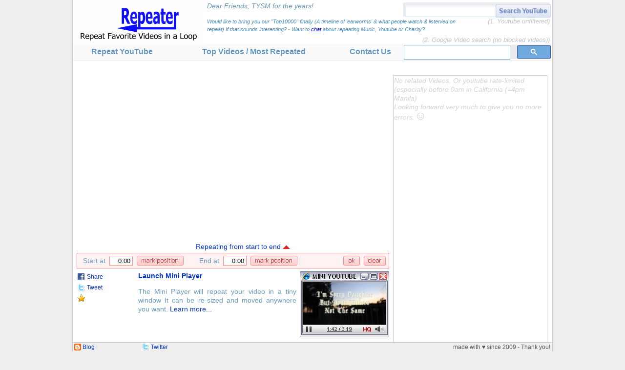

--- FILE ---
content_type: text/html; charset=utf-8
request_url: http://us.youtuberepeater.com/watch?v=QgFHL2R8m6s&name=Hollywood+Undead+Lion+Official+Lyric+Video
body_size: 8970
content:

<!DOCTYPE HTML PUBLIC "-//W3C//DTD HTML 4.01 Transitional//EN" "http://www.w3.org/TR/html4/loose.dtd">
<meta name="viewport" content="width=device-width, initial-scale=1.3, maximum-scale=3.0, minimum-scale=0.85">
<html>

<head><meta http-equiv="Content-Type" content="text/html; charset=UTF-8"><title>
	YouTube Repeater - Video Playback
</title><meta name="description" content="Type 'repeater' between 'youtube' and '.com' and your video will automatically repeat/replay in a loop.  Use a mini player without menus or toolbars.  Check top repeated videos.">
  <link rel="icon" href="/favicon.gif" type="image/gif">
  <link rel="icon" href="/favicon.ico" type="image/x-icon">
  <link rel="shortcut icon" href="/favicon.ico" type="image/x-icon">
  <link rel="stylesheet" type="text/css" href="/main_styles.css">
  <script language="JavaScript" type="text/javascript" src="/main_js.js"></script>
  <!-- script language="JavaScript" type="text/javascript" src="//go.onclasrv.com/apu.php?zoneid=8790&element=txtSearch"></script -->
  

<script language="JavaScript" type="text/javascript" src="/player_js.js?time=093102"></script>

<script language="JavaScript" type="text/javascript">

// divs, txts for dynamic html
var content1 = null; // related videos will show here
var txtStartEnd = null; // status 'repeating from 0:00 to 2:00'
var txtStart = null; // start time textbox
var txtEnd = null; // end time textbox
var timeBox = null; // purple div surrounding all time buttons & txts
var imgUpDn = null; // up/down arrow to open/close timeBox
var videoBottomLink = null; // div with direct link
var facebookLink = null; // facebook link
var twitterLink = null; // twitter link

// these vars are not url-encoded
var sShareTitle   = '';
var sShareBaseURL = '/watch?v=QgFHL2R8m6s';

// mini player & about open in separate windows
//var mini_window  = null;
var about_window = null;
var youtube_window = null;
var fb_window = null;
var tw_window = null;
var window_check = null;

function openMiniPlayer()
{
    pause();

    var currentSec = parseInt(getCurrentTime()).toString();
    if (currentSec < 12 && startSec == 0) currentSec = 0;
    var currVol = getVolume();

    // rewind back to starting position and stop
    seekTo(startSec);
    stop();
  
    var sParams = "";
    if (screen.width > 600 && screen.height > 400)
    {
        if (navigator.userAgent.indexOf('MSIE') > 0)
        {
            // IE
            sParams = "left="+(screen.width-350)+",top="+(screen.height-387)+",";
        }
        else
        {
            // Firefox
            sParams = "left="+(screen.width-330)+",top="+(screen.height-387)+",";
        }
    }
          // 2018 added   ( directories=0,titlebar=0,location=0,status=0,menubar=0  are outdated )
    mini_window = window.open("/PlayMiniVideo?t="+currentSec+"&s="+startSec+"&e="+endSec+"&vol="+currVol+"&v="+videoID, "MiniRepeater", sParams+"width=320,height=287,toolbar=0,scrollbars=0,status=0,resizable=1,directories=0,titlebar=0,location=0,status=0,menubar=0");
    if (mini_window.opener == null) mini_window.opener = self;
    mini_window.focus();
    startWindowCheck();
    return false;
}

function openAboutMini() 
{
    about_window = window.open("/MiniPlayer", "AboutMiniPlayer", "width=1000,height=700,toolbar=0,scrollbars=1,status=0,resizable=1");
    about_window.focus();
    startWindowCheck();
    return false;
}
function openYoutube(url)
{
    pause();
    youtube_window = window.open(url, "YoutubeWindow", "menubar=1,toolbar=1,location=1,scrollbars=1,status=1,directories=1,resizable=1");
    youtube_window.focus();
    startWindowCheck();
    return false;
}
function openFacebook()
{
    fb_window = window.open(facebookLink.href, "FacebookWindow", "menubar=1,toolbar=1,location=1,scrollbars=1,status=1,directories=1,resizable=1");
    fb_window.focus();
    return false;
}
function openTwitter()
{
    tw_window = window.open(twitterLink.href, "TwitterWindow", "menubar=1,toolbar=1,location=1,scrollbars=1,status=1,directories=1,resizable=1");
    tw_window.focus();
    return false;
}


function startWindowCheck()
{
    if (window_check == null) window_check = setInterval ("checkWindowClose()", 500);
}
function checkWindowClose()
{
    if (mini_window == null && about_window == null && youtube_window == null) 
    {
        clearInterval (window_check);
        window_check = null;
    }
    else
    {
        if (mini_window != null)
        {
            if (mini_window.closed == true) 
            {
                self.focus();
                mini_window = null;
            }
            else if (mini_window.ytplayer)
            {
                if (getPlayerState() == 1)
                {
                    // if miniplayer is playing - pause it
                    if (mini_window.ytplayer.getPlayerState() == 1) mini_window.pause();
                    // if this player is playing - copy volume from this player to mini player
                    if (getVolume() != mini_window.getVolume()) 
                    {
                        if (mini_window.volume) mini_window.volume.setValue(getVolume());
                        mini_window.setVolume(getVolume());
                    }
                }
                else
                {
                    // if player is not playing - copy volume from mini player
                    if (getVolume() != mini_window.getVolume()) setVolume (mini_window.getVolume());
                }                   
            }
        }
        if (about_window != null && about_window.closed == true) 
        {
            self.focus();
            about_window = null;
        }
        if (youtube_window != null && youtube_window.closed == true)
        {
            self.focus();
            if (getPlayerState() != 1) seekTo(startSec);
            youtube_window = null;
        }
    }
}

function doBookmark()
{
    if (window.sidebarX)
    {
        // Firefox
        window.sidebar.addPanel (sShareTitle, sShareBaseURL, '');
    }
    else if (window.externalX)
    {
        // Internet Explorer
        window.external.AddFavorite (sShareBaseURL, sShareTitle);
    }
    else
    {
        alert ("Cannot add bookmark.  Please, press Ctrl+D to add a bookmark.");
    }
    return false;
}

// toggle time box appearance
function toggleTimeBox()
{
    clearHideTimeBox();

    var h = parseInt(timeBox.style.height);
    if (h == 0)
    {
        timeBox.style.height = '30px';
        timeBox.style.borderWidth = '1px';
        content1.style.height = '553px;';
        imgUpDn.src = '/images/red_arrow_up_15x9.gif';
    }
    else
    {
        timeBox.style.height = '0px';
        timeBox.style.borderWidth = '0px';
        content1.style.height = '521px';
        imgUpDn.src = '/images/red_arrow_down_15x9.gif';
    }
  
    return false; // so that '#' doesn't appear
}
// start/end times
function btnStart()
{
    clearHideTimeBox();
    txtStart.value = getCurrentTimeStr();
}
function btnEnd()
{
    clearHideTimeBox();
    txtEnd.value = getCurrentTimeStr();
}
function btnOK()
{
    clearHideTimeBox();
    var s1 = SecondsFromTime(txtStart.value);
    var s2 = SecondsFromTime(txtEnd.value);
    if (s1 < 0) s1 = 0;
    if (s2 <= 0 || s2 > getDuration()) s2 = getDuration();
    if (s2 < s1 + 5)
    {
        alert ('please specify start and end times with duration of at least 5 seconds');
        return;
    }
  
    startSec = s1;
    endSec   = s2;

    // if we are outside of our new time - seek to it
    if (getCurrentTime() < startSec || getCurrentTime() > endSec) seekTo(startSec);
  
    // reset end to 0 if it's at the end
    if (endSec >= getDuration()) endSec = 0;
  
    // set where we are repeating from and to
    SetRepeatStartEndStatus ();
  
    // close the box
    toggleTimeBox();
  
    // if we are not playing - start
    if (getPlayerState() != 1) play();
}
function btnClear()
{
    startSec = 0;
    endSec   = 0;
    SetRepeatStartEndStatus ();
    toggleTimeBox();
    if (getPlayerState() != 1) play();
}
// return # of total seconds from "MM:ss"
function SecondsFromTime(s)
{
    var mm = 0;
    var ss = 0;
    var c = s.indexOf(':');
    if(c >= 0) { ss = parseInt(s.substring(c+1), 10); mm = parseInt(s.substring(0, c), 10); }
    else { ss = parseInt(s, 10); }
    if(isNaN(mm)) mm = 0; if(isNaN(ss)) ss = 0;
    return ss + mm*60;
}
// return either 'from start to end' or 'from 0:02 to 0:34'
function FormatFromToDisplay ()
{
    var s = 'from ';
    if (startSec <= 0) s += 'start';
    else s += formatTimeStr(startSec);
    s += ' to ';
    if (endSec <= 0 || endSec >= getDuration()) s += 'end';
    else s += formatTimeStr(endSec);
    if (startSec >= 0 && endSec > startSec && endSec <= getDuration())
    {
        var repeat_sec = endSec - startSec;
        s += ' - ' + formatTimeStr(repeat_sec) + ' / ' + formatTimeStr(getDuration());
    }
    return s;
}
function SetRepeatStartEndStatus()
{
    // start is always available
    txtStart.value = formatTimeStr(startSec);
  
    // if player is not initialized, retry in 200ms
    if (getDuration() < 1)
    {
        txtStartEnd.innerHTML = 'Loading Video...';
        txtEnd.value = '--';
        setTimeout('SetRepeatStartEndStatus()', 200);
    }
    else
    {
        // set status
        txtStartEnd.innerHTML = 'Repeating ' + FormatFromToDisplay ();
        // end time
        if (endSec > 0 && endSec < getDuration())
            txtEnd.value = formatTimeStr(endSec);
        else txtEnd.value = 'end';
    
        // modify direct link
        var share_url = '';   // complete url
        var share_title = ''; // title
        var share_body = '';  // body (was used for Digg, but not for facebook or twitter)
        if (startSec > 0 || endSec > 0)
        {
            var se = '&s=' + startSec; // se will have both start & end
            if (endSec > 0 && endSec < getDuration()) se += '&e=' + endSec;
            var sURL = 'http://www.YoutubeRepeater.com/watch?v=' + videoID + se; // displayed link should not have extra naming params
            videoBottomLink.innerHTML = '<a href="' + sURL + '">Direct link to this video repeating ' + FormatFromToDisplay() + '</a>: ' + sURL;
            share_url   = sShareBaseURL + se;
            share_title = sShareTitle + ' ' + FormatFromToDisplay();
            share_body  = 'Repeat ' + share_title + ' in a loop';
        }
        else
        {
            videoBottomLink.innerHTML = '';
            share_url   = sShareBaseURL;
            share_title = 'Repeat ' + sShareTitle + ' in a loop';
            share_body = share_title;
        }
        // encode
        share_url   = encodeURIComponent(share_url);
        share_title = encodeURIComponent(share_title);
        share_body  = encodeURIComponent(share_body + " on YoutubeRepeater.  Type 'repeater' between 'youtube' and '.com' and your video will automatically repeat/replay in a loop.");
        // facebook link (straightforward url + title)
        facebookLink.href = 'http://www.facebook.com/share.php?u=' + share_url + '&t=' + share_title;
        facebookLink.rel='nofollow';
        // twitter link is short
        var tu = 'http://www.YoutubeRepeater.com/watch?v='+videoID;
        if (startSec > 0) tu += '&s=' + startSec;
        if (endSec > 0 && endSec < getDuration()) tu += '&e=' + endSec;
        twitterLink.href = 'http://twitter.com/home?status=' + share_title + encodeURIComponent(' '+tu);
        twitterLink.rel='nofollow';
    }
}
function checkTimeEnter(e)
{
    if (e.keyCode == 13) btnOK();
}

function loadRelated() 
{
    Request1();
}
function createHttpPostReq()    
{
    var req = null;
    if (window.XMLHttpRequest) req = new XMLHttpRequest();
    else if (window.ActiveXObject) req = new ActiveXObject("Microsoft.XMLHTTP");
    if (req)
    {
        req.open('POST', '/LoadRelatedVideos', true);
        req.setRequestHeader('Content-Type', 'application/x-www-form-urlencoded');
    }
    return req;
}
function Request1()
{
    var req1 = createHttpPostReq();
    if (req1)
    {
        req1.onreadystatechange = function() 
        {
            if (req1.readyState == 4) 
            {
                content1.innerHTML = req1.responseText;
            }
        }
        req1.send('video='+videoID);
    }
    else
    {
        content1.innerHTML = 
            "This feature supports browsers with JavaScript and XMLHttpRequest support." +
            "Please try Internet Explorer, Firefox, Opera or Google Chrome";
    }
}

var delay_hide_timebox = null;
function OnLoad()
{
    // related vids
    content1 = document.getElementById ('_ctl0_Content_videoRelated1');
    if (content1) setTimeout('loadRelated()', 100);

    // time box    
    timeBox = document.getElementById('_ctl0_Content_timeBox');
    imgUpDn = document.getElementById('imgUpDn');
    // time texts
    txtStartEnd = document.getElementById('txtStartEnd');
    txtStart = document.getElementById('txtStart');
    txtEnd = document.getElementById('txtEnd');
    
    // bottom link
    videoBottomLink = document.getElementById ('videoBottomLink');
    facebookLink = document.getElementById ('facebookLink');
    twitterLink  = document.getElementById ('twitterLink');
}
function delayHideTimeBox()
{
    toggleTimeBox ();
}
function clearHideTimeBox()
{
    clearTimeout(delay_hide_timebox);
}
      
</script>
</head>
<body>


<div id="container">
<div id="Div1" class="menu_search" style="position:absolute;color:#bbb; z-index:994;left:676px; top:5px;text-align:right;opacity:0.88">
    <input type="text" id="txtSearch" onkeypress="checkEnter(event)" class="menu_search_txt" value=""  v="">
      <a href="SearchYouTubeVideos"><img id="btnSearch" alt="Search YouTube" onclick="return doSearch()"  style="opacity:0.60;" 
         class="menu_search_btn" src="/images/search_youtube_104x25.gif" /></a> 
       &nbsp; &nbsp; &nbsp; &nbsp; &nbsp; &nbsp; &nbsp;&nbsp;<font size=2><i><br>(1. Youtube unfiltered)<font style="line-height: 13px;"><br><br></font>(2. Google Video search (no blocked videos))   </i></font></span></div>

 <div id="header_row">              
    <div id="logo">
      <a href="//www.YoutubeRepeater.com"><img alt="YoutubeRpeater Logo" 
         width="270" height="90" src="/images/logo_270x90.gif"></a>
    </div>
    <div id="banner">
      <div id="banner_550x80x1">
      
      <div id="banner_550x80x2">
    

<div style="color:#aaa; line-height:16px; font-size:14px; text-align:left; padding-left:20px">
<i><font color=#69b><i></i> Dear Friends, TYSM for the years! <font color="#79b"> </font></b><br /> <font size="1"> 
  <font style="font-size:11px;" color="#48b"><br />  Would like to bring you our "Top10000" finally (A timeline of 'earworms' & what people watch & listen/ed on repeat)  
If that sounds interesting? - Want to <a rel=“nofollow” href="https://discord.gg/UcfNmdg">chat</a> about repeating Music, Youtube or Charity?   </font>  
    <br>   &nbsp; &nbsp; &nbsp; &nbsp;   </i>   </a> </font>

<!-- Sorry many Youtube Apps faced limitations in 2019<br /> 
 <a style="color:Teal" href="https://forms.gle/f8nYfMAnqSC7EW1X9">Vote here</a> for new features.<br>  
  <div style="color:#789; font-size:16px;width:670px; text-align:left">
  We made YoutubeRepeater failproof again for all years to come.<a href="https://www.youtuberepeater.com/TopRepeaters">Top videos</a>
 
</div>
 <div style="color:#876; font-size:19px;width:590px; text-align:left">&nbsp; &nbsp;&nbsp; &nbsp; &nbsp; &nbsp; Thank you so much for your loyalty! 
 	&nbsp;&#127881; &#127881;  </div>  &nbsp; &nbsp; &nbsp; &nbsp; &nbsp; &nbsp;  &nbsp;&nbsp; &nbsp;  Proud so many of you stayed. &nbsp; &nbsp;  &nbsp;  &nbsp; 	   
   -->                     
                   
                            <!--     <div style="color:#aaa; font-size:20px;width:590px; text-align:left"> Repeating works perfect <font color="#999">Thank you for your loyalty!&nbsp; &nbsp;  </font>
 <div style="color:#ccc; width:590px; text-align:left"> &nbsp; &nbsp; &nbsp; &nbsp; Top-Lists, Loops, Search will be back later. 
<br >  + We prepare new features finally! :)  &nbsp;- &nbsp; <a href="https://forms.gle/f8nYfMAnqSC7EW1X9"> let us notify you</a><br>    </div></div>  -->

</b></div>
        
        
        
      </div>
      </div>
    </div>
  </div>
      
  <div id="_ctl0_menu_row" class="menu_row">
  <center>
  <table id="_ctl0_MenuTable" cellspacing="0" cellpadding="0" border="0" style="border-width:0px;width:100%;border-collapse:collapse;">
	<tr>
		<td class="menu_item"><a href="/">Repeat YouTube</a></td><td class="menu_item"><a href="/TopRepeaters">Top Videos / Most Repeated</a></td><td class="menu_item"><a href="/YouTubeRepeat-MiniPlayer">   </a></td><td class="menu_item"><a href="/ContactUs">Contact Us</a></td><td class="menu_item" align="right" style="width:304px;">
      <div id="searchDiv" class="menu_search" style="top:0px;">
                           <script>
			(function() {
				var gcse = document.createElement('script');
			    gcse.type = 'text/javascript';
			    gcse.async = true;
			    gcse.src = 'https://cse.google.com/cse.js?cx=000233056048401308543:j6krij_cxjg';

			    var s = document.getElementsByTagName('script')[0];
			    s.parentNode.insertBefore(gcse, s);
			})();
                                 
				/*
			 * Google Search - Custom code
			*/

			// "youtube.com" => "youtuberepeater.com"
			setInterval(function() {
				var results = document.querySelectorAll('.gsc-results-wrapper-overlay *');
                var spellings = document.querySelectorAll('.gs-spelling *');
                
				for (var i = 0, l = results.length; i < l; i++) {
					var result = results[i];

					// Replace in "href"
					if (/youtube.com/.test(result.href)) {
						result.href = result.href.replace(/youtube\.com/g, 'youtuberepeater.com');
					}

					// Replace in "data-*"
					for (var d in result.dataset) {
						if (/youtube.com/.test(result.dataset[d])) {
							result.dataset[d] = result.dataset[d].replace(/youtube\.com/g, 'youtuberepeater.com');

							if (d == 'cturl' && /(gs\-image)/.test(result.className)) {
								result.dataset[d] = result.href;
							}
						}
					}

					// Replace in "innerText" (if have no children)
					if (result.children.length == 0 && /youtube.com/.test(result.innerText)) {
						result.innerText = result.innerText.replace(/youtube\.com/g, 'youtuberepeater.com');
					}

					// Open links in same tab via removing "target" attribute
					/*if (result.target == '_blank') {
						result.removeAttribute('target');
					}*/

					// Open links in same tab via "onclick"
					if (/gs\-title/.test(result.className) && result.href) {
						result.addEventListener('click', function(event) {
							event.preventDefault();
							event.stopPropagation();

							window.open(this.href, '_self');

							return false;
						});
					}
				}
				for (var i = 0, l = spellings.length; i < l; i++) {
				  var spelling = spellings[i];
				spelling.innerText = spelling.innerText.replace(/..vevo..*SME.../g, ' ');}   
			}, 500);




			// Custom styles (IE 7+)
			(function(){
				var style_element = document.createElement('style'),
					styles = '.gsc-url-top{display:none}.gsc-webResult .gsc-result{padding:5px 0}.gsc-control-cse .gs-spelling,.gsc-control-cse .gs-result .gs-title,.gsc-control-cse .gs-result .gs-title *{font-size:14px}';

				style_element.type = 'text/css';

				if (style_element.styleSheet) {
					style_element.styleSheet.cssText = styles;
				} else {
					style_element.appendChild(document.createTextNode(styles));
				}

				document.documentElement.appendChild(style_element);
			})();

		</script>
		<gcse:searchbox></gcse:searchbox>
		
     <!-- <input type="text" id="txtSearch" onkeypress="checkEnter(event)" class="menu_search_txt" value=""  x="               (temporarily off)" v="">
      <a href="SearchYouTubeVideos"><img id="btnSearch" alt="Search YouTube" onclick="return doSearch()" 
         class="menu_search_btn" src="/images/search_youtube_104x25.gif" /></a>  -->     
      </div>
    </td>
	</tr>
</table>
  </center>
  </div>
  
  

  <div id="content_row">
  
    
  
  
  <div id="_ctl0_Content_videoPlayer1" class="videoPlayer">
    
    <!-- Youtube API player 2016 -->
    <div id="player">          </div>
    
    <script language="JavaScript" type="text/javascript">

        // video params
        videoID = "QgFHL2R8m6s";
        startSec = 0;
        endSec = 0;
        repeat_mini = 0;
        repeat_url = '/VideoRepeated';

        // load player API javascript
        var tag = document.createElement('script');
        tag.src = "//www.youtube.com/iframe_api";
        var firstScriptTag = document.getElementsByTagName('script')[0];
        firstScriptTag.parentNode.insertBefore(tag, firstScriptTag);

        // init function
        function onYouTubeIframeAPIReady() 
        {
            // alert("onYouTubeIframeAPIReady");

            // ytplayer from player_js
            var p = new YT.Player('player',
            {
              width: '640',
              height: '360',
              videoId: videoID,
              playerVars: { 'autoplay': 1, 'loop': 1, 'controls': 2, 'showinfo': 0, 'start': startSec, 'iv_load_policy': 3 },
              events: {
                  onReady: onPlayerReady,
                  onStateChange: onPlayerStateChange,
                  onError: onPlayerError
              }
            });

            // set repeat status
            SetRepeatStartEndStatus();

            // hide time box in 10 sec
            delay_hide_timebox = setTimeout('delayHideTimeBox()', 10000);
        }

    </script>

  </div>
  <div id="_ctl0_Content_videoInfo1" class="videoInfo">
    <div id="_ctl0_Content_videoStars1" class="videoStars"></div>
    <div id="_ctl0_Content_videoRatings1" class="videoRatings"></div>
    <div id="_ctl0_Content_videoStartEnd1" class="videoStartEnd">
      <a href="#" onclick="return toggleTimeBox()"><span id="txtStartEnd">Repeating from start to end</span></a>
      <a href="#" onclick="return toggleTimeBox()"><img id="imgUpDn" src="/images/red_arrow_up_15x9.gif"></a>
    </div>
    <div id="_ctl0_Content_videoViews1" class="videoViews"></div>
  </div>
  
  <div id="_ctl0_Content_timeBox" class="videoTimeBox" onmouseover="clearHideTimeBox()">
    <div class="videoTimeStart">
      <table border="0" cellpadding="0" cellspacing="0">
      <tr>
        <td valign="middle">Start at <input type="text" id="txtStart" onfocus="clearHideTimeBox()" onkeypress="checkTimeEnter(event)" class="videoTimeTxt" value="0:00"></td> 
        <td valign="middle"><img onclick="btnStart()" alt="set current time" class="videoTimeBtn" src="/images/btn_time_markpos_96x20.gif"></td> 
      </tr>
      </table>
    </div>
    <div class="videoTimeEnd">
      <table border="0" cellpadding="0" cellspacing="0">
      <tr>
        <td valign="middle">End at <input type="text" id="txtEnd" onfocus="clearHideTimeBox()" onkeypress="checkTimeEnter(event)" class="videoTimeTxt" value="0:00"></td> 
        <td valign="middle"><img onclick="btnEnd()" alt="set current time" class="videoTimeBtn" src="/images/btn_time_markpos_96x20.gif"></td> 
      </tr>
      </table>
    </div>
    <div class="videoTimeClose">
      <img onclick="btnOK()" alt="ok" class="videoTimeBtn" src="/images/btn_time_ok_34x20.gif">
      <img onclick="btnClear()" alt="clear" class="videoTimeBtn" src="/images/btn_time_clear_45x20.gif">
    </div>
  </div>
  
  <div id="_ctl0_Content_videoBottom1" class="videoBottom">
    <div class="videoMiniImage">
      <a href="LaunchMiniPlayer" onclick="return openMiniPlayer()"><img width="183" height="133" alt="Launch Mini Player" src="/images/launch_mini_player2.gif" /></a>
      <div class="videoMiniFill1">
        <div class="videoMiniFill2">
          <a href="LaunchMiniPlayer" onclick="return openMiniPlayer()"><img width="171" alt="Launch Mini Player" src="//i2.ytimg.com/vi/QgFHL2R8m6s/default.jpg"></a>
        </div>
      </div>
    </div>
    <div class="videoSocial">
      
      <div style="position:relative;">
      <ul class="linkBar">
        <li><a class="icon facebook" id="facebookLink" href="Facebook" target="_blank" onclick="return openFacebook()">Share</a></li>
      </ul>
      <ul class="linkBar">
        <li><a class="icon twitter" id="twitterLink" href="Twitter" target="_blank" onclick="return openTwitter()">Tweet</a></li>
      </ul>
      <ul class="linkBar">        
        <li><a class="icon favorite" href="Bookmark" target="_blank" onclick="return doBookmark()"></a></li>
      </ul>
      </div>
      
    </div>
    <div class="videoBold">
      <a href="LaunchMiniPlayer" onclick="return openMiniPlayer()">Launch Mini Player</a>
    </div>
    <p align="justify" style="font-weight:normal;">
      The Mini Player will repeat your video in a tiny window
      It can be re-sized and moved anywhere you want.
      <!-- The Mini Player will repeat your video in a window
      without menu or toolbars.  It has smaller playback 
      controls and can be sized and moved anywhere you want.  -->
      <a onclick="return openAboutMini()" target="_blank" href="/MiniPlayer">Learn more...</a>
    </p>
  </div>
  <div class="videoBottomLink" id="videoBottomLink">
    <!-- dynamic when start or end changes -->
  </div>
  
  
  <div id="_ctl0_Content_videoRelated1" class="videoRelated">
    <div style="padding:4px;opacity:0.5">Related videos from youtube appear in a moment...</div>
    
<script language="JavaScript" type="text/javascript">
OnLoad();
</script>
    
  </div>  
    <gcse:searchresults></gcse:searchresults>    
<!-- 
<div style="width:100%; padding-left:40px;"><iframe width="705" height="400"   
src="https://www.youtube-nocookie.com/embed/QgFHL2R8m6s?version=3&loop=1&playlist=QgFHL2R8m6s&autoplay=1&rel=0&showinfo=1&iv_load_policy=3&time_continue=0&t=0&end=0&start=0" 
frameborder="0" allow="accelerometer; loop; autoplay; encrypted-media; gyroscope; picture-in-picture" allowfullscreen></iframe>   
<font  color="#bbb" >(Related videos will be back)  </font>                      
                 <br>
    <div style="color:#bbb; font-size:15px;width:720px; text-align:left">
      (Mini player will also be back)       &nbsp;&nbsp;&nbsp;&nbsp; 
                                  <br />       <br />                                   
          
<iframe src="https://docs.google.com/forms/d/e/1FAIpQLSdZyGE3fPOeEd1HTL9DI20dvURSkd-bvlh6AtTeeDP7ZC10Gw/viewform?embedded=true" width="780" height="1140" frameborder="0" marginheight="0" marginwidth="0">Loading...</iframe>
</div><br />
-->  <div style="color:#777 ; font-size:19px; margin-left:30px; margin-top:-30px;  margin-bottom:-20px; text-align:center;  "> We also work hard on the only open Browser Extension  <br >for YouTube with 200+ features for 600,000+ users:
<br> <a href="https://chrome.google.com/webstore/detail/improve-youtube-open-sour/bnomihfieiccainjcjblhegjgglakjdd" >YouTube extension</a>, <a rel="nofollow" href="https://github.com/code-for-charity/YouTube-Extension" >GitHub</a></div>  
<!--  </div> </div>   -->        <div class="videoBottomLink" id="Div1">  
             
     
<!-- simpliest but useless way of embedding    
 object width="425" height="344">    
< param name="movie" value="http://www.youtube.com/v/&hl=en"></param>
< embed src="http://www.youtube.com/v/***VIDEOID***&hl=en&autoplay=1&loop=1"
  typeX="application/x-shockwave-flash" width="425" height="344"></embed>
</object-->

    
  </div>
  
  <div id="footer_row">
    <div id="footer_left_Bicon">
    
    <a rel=“nofollow” onclick="return openBlog()" href="//youtuberepeater.blogspot.com"><img width="14" height="14" src="/images/icon_blog14.gif"></a>
    </div>
    <div id="footer_left_Btext">
     <a rel=“nofollow” onclick="return openBlog()" href="//youtuberepeater.blogspot.com">Blog</a>
    </div>
    <div id="footer_left_Ticon">
     <a rel=“nofollow”  onclick="return openTwit()" href="//twitter.com/YoutubeRepeater"><img width="16" height="16" src="/images/icon_twitter.gif"></a>
    </div>
    <div id="footer_left_Ttext">
     <a rel=“nofollow”  onclick="return openTwit()" href="//twitter.com/YoutubeRepeater">Twitter</a>
    </div>
    <div id="footer_right">
     made with &hearts; since 2009 - Thank you!
    </div>
  </div>

</div>

<!-- google analytics start -->
<script type="text/javascript">
var gaJsHost = (("https:" == document.location.protocol) ? "https://ssl." : "http://www.");
document.write(unescape("%3Cscript src='" + gaJsHost + "google-analytics.com/ga.js' type='text/javascript'%3E%3C/script%3E"));
</script>
<script type="text/javascript">
try {
var pageTracker = _gat._getTracker("UA-3572574-6");
pageTracker._trackPageview();
setTimeout('noBounce60()',60000);
} catch(err) {}
function noBounce60() {try{pageTracker._trackEvent('NoBounce', '60sec');}catch(err){}}
</script>
<!-- google analytics end -->

</body>
</html>


--- FILE ---
content_type: application/x-javascript
request_url: http://us.youtuberepeater.com/player_js.js?time=093102
body_size: 3786
content:

var videoID = '';   // video we are playing
var startSec = 0;   // starting from this second
var endSec = 0;     // ending at this second
var currSec = 0;
var repeat_url = '';

var player = null;  // player object


// YOUTUBE PLAYER EVENTS START
// YOUTUBE PLAYER EVENTS START

function onPlayerReady(event)
{
    player = event.target;
    seekTo(startSec);
    play();
    setInterval(updateYTInfo, 250);
}

function onPlayerStateChange(event)
{
    var newState = event.data;
    if (newState == 0) {
        // finished playing one song - go to the next one (if possible)
        rePlay();
    }
    else if (newState == 1) {
        // started playing
        if (inside_play_button == true)
            updateImage('btnPlay', 'btn_pause_red.gif');
        else
            updateImage('btnPlay', 'btn_pause_grey.gif');
        gaEvent('Play');
    }
    else if (newState == 2 || newState == 5) {
        // paused or stopped
        if (inside_play_button == true)
            updateImage('btnPlay', 'btn_play_red.gif');
        else
            updateImage('btnPlay', 'btn_play_grey.gif');
        gaEvent('Pause');
    }
}

function onPlayerError(event)
{
    errorCode = event.data;
    gaEvent('Error' + errorCode);
    if (errorCode == 100) {
        alert("The video cannot play.  Please try again or go directly to YouTube.com");
    }
    else if (errorCode == 101 || errorCode == 150) {
        // alert("The author of this video did not allow it to be embedded outside of YouTube.com");
    }
    else {
        alert("Unknown Youtube error: " + errorCode);
    }
}

// YOUTUBE PLAYER EVENTS END
// YOUTUBE PLAYER EVENTS END

// YOUTUBE PLAYER FUNCTIONS START
// YOUTUBE PLAYER FUNCTIONS START

function play ()    { if (player) player.playVideo(); }
function pause()    { if (player) player.pauseVideo(); }
function stop()     { if (player) player.stopVideo(); }

function mute()     { if (player) player.mute(); }
function unMute()   { if (player) player.unMute(); }
function isMuted()  { if (player) return player.isMuted(); else return true; }
function getVolume()    { if (player) return player.getVolume(); else return 0; }
function setVolume(v)   { if (player) player.setVolume(v); }

function setPlayerSize(w, h)    { if (player) player.setSize(w, h); }

// -1 � unstarted, 0 � ended, 1 � playing, 2 � paused, 3 � buffering, 5 � video cued
function getPlayerState()       { if (player) try { return player.getPlayerState(); } catch (err) { }; return -1; }
function getDuration()          { if (getPlayerState() != -1) return player.getDuration(); else return -1; }
function getCurrentTime()       { if (getPlayerState() != -1) return player.getCurrentTime(); else return 0; }
function getCurrentTimeStr()    { return formatTimeStr(getCurrentTime()); }

// small: (320x240),  medium: (640x360, 480x360)  large: (853x480, 640x480),  hd720:  (1280x720, 960x720),  hd1080: (1920x1080, 1440x1080),  highres: (> 1920x1080)
function getPlaybackQuality()  { if (player) return player.getPlaybackQuality(); else return '';  }
function setPlaybackQuality(q) { if (player) player.setPlaybackQuality(q); } // string param
function getAvailQualities()   { if (player) return player.getAvailableQualityLevels(); else return ''; } // returns Array of strings

function seekTo(seconds)    { if (player) player.seekTo(seconds, true); }

// YOUTUBE PLAYER FUNCTIONS END
// YOUTUBE PLAYER FUNCTIONS END

// UPDATE / REPLAY START
// UPDATE / REPLAY START

function updateYTInfo () 
{
    getWidthAndHeight(); // WW & HH
  
    // time
    var c = getCurrentTime();
    var t = getDuration();
    if (c <= 0 || t <= 0)
    {
        if (WW < 160) updateHTML('time', '...');
        else updateHTML('time', 'loading');
    }
    else
    {
        if (WW < 160) updateHTML('time', formatTimeStr(c));
        else 
        {
            if (startSec <= 0 && (endSec <= 0 || endSec >= t)) updateHTML('time', formatTimeStr(c) + ' / ' + formatTimeStr(t));
            else updateHTML('time', formatTimeStr(c) + ' / ' + formatTimeStr(startSec) + '-' + formatTimeStr(endSec));
        }
    }
  
    // hq
    if (inside_hq_button == false)
    {
        if (isHQAvail())
        {
            if (isHQPlaying()) updateImage('btnHQ', 'btn_hq_red.gif');
            else updateImage('btnHQ', 'btn_hq_grey.gif');
        }
        else updateImage('btnHQ', 'btn_hq_dis.gif');
    }
  
    // volume
    var vn = getVolume0to4();
    if (inside_volume) updateVolumeImage(vn, 'red');
    else updateVolumeImage(vn, 'grey');
  
    // rewind if playing outside of our range?
    if (endSec > 4 && endSec < t && c >= endSec && getPlayerState() == 1)
    {
        rePlay();
    }
}

function formatTimeStr (total_secs)
{ 
    var m = parseInt (total_secs / 60);
    var s = parseInt (total_secs - m * 60);
    if (s < 10) return m + ':0' + s;
    else return m + ':' + s;
}

var replayStartedTime = 0;
function rePlay()
{
    if (player)
    {
        pause();
        seekTo(startSec);
        play();
        replayStartedTime = getCurrentTime();
        setTimeout('rePlayTimer()',2000);
        httpPostRepeat(); // post before next play in case of a msg
        gaEvent('Repeat');
    }
    else
    {
        alert ('player did not initialize');
    }
}

function rePlayTimer() 
{
    if (replayStartedTime == getCurrentTime())
    {
        stop();
        seekTo(startSec);
        play();
    }
}

// UPDATE / REPLAY END
// UPDATE / REPLAY END

// POSTING START
// POSTING START

var ok_to_post = true;
function setOkToPost() { ok_to_post = true; }
function httpPostRepeat() 
{
    if (!ok_to_post) return;
    var RR1 = createHttpPostRepeat();
    if (RR1 != null)
    {
        RR1.onreadystatechange = function() 
        {
            if (RR1.readyState == 4) 
            {
                HandleOurPostMsg(RR1);
            }
        }
        RR1.send('m='+repeat_mini+'&v='+videoID+'&s='+startSec+'&e='+endSec+'&w='+WW+'&h='+HH);
    }
    // next post at least in 1 minute or half of the video duration
    ok_to_post = false;
    var t = Math.max(60,getDuration()/2);
    setTimeout ('setOkToPost()', t*1000);
}

function createHttpPostRepeat()    
{
    var req = null;
    try 
    {
        var timed_url = repeat_url + "?time=" + (new Date()).getTime();
        if (window.XMLHttpRequest) req = new XMLHttpRequest();
        else if (window.ActiveXObject) req = new ActiveXObject("Microsoft.XMLHTTP");
        req.open('POST', timed_url, true);
        req.setRequestHeader('Content-Type', 'application/x-www-form-urlencoded');
    }
    catch (err) { req = null; }
    return req;
}

// handle if there's a message in response
function HandleOurPostMsg(RR1)
{
    // check if there's a message for better video
    var s = RR1.responseText;
    var sMsg = GetMyParam(s,'msg');
    var sURL = GetMyParam(s,'url');
    var sID  = GetMyParam(s,'id');
    var sNew = GetMyParam(s,'new');
    // alert ('s=' + s + '\r\nmsg=' + sMsg + '\r\nurl=' + sURL + '\r\nid=' + sID + '\r\nnew=' + sNew);
    if (sMsg != '')
    {
        // show alert or confirm, go to new url if needed
        pause();
        var c = 0;
        try // if this fails, we still need to update server not to send anymore messages
        {
            if (sURL != '') 
            {
                self.focus();
                c = confirm(sMsg);
                if (c)
                {
                    if (sNew == '1') window.open(sURL, "_blank", "menubar=1,toolbar=1,location=1,scrollbars=1,status=1,directories=1,resizable=1");
                    else window.location = sURL;
                }
            }
            else alert (sMsg);
        }
        catch (err) { }
        if (!c) play(); // if we did not load another video, start repeating this one again
        // update our server with the answer
        var RR2 = createHttpPostRepeat();
        RR2.onreadystatechange = function() { } // nothing
        RR2.send('id='+sID+'confirm='+Number(c));
    }
}

function GetMyParam(s,pName) // get a param from our response
{
    var i1 = s.indexOf('<'  + pName + '>');
    if (i1 >= 0)
    {
        i1 += pName.length+2;
        var i2 = s.indexOf('</' + pName + '>');
        if (i2 > i1) return s.substring (i1, i2);
    }
    return '';
}

// POSTING END
// POSTING END

// MINI PLAYER HELPERS START
// MINI PLAYER HELPERS START

function isHQAvail()
{
    try {
        var s = getAvailQualities().toString();
        if (s.indexOf('large') >= 0) return true;
    } catch (err) { }
    return false;
}

function isHQPlaying()
{
    try {
        var s = getPlaybackQuality();
        if (s.indexOf('large') >= 0 || s.indexOf('hd720') >= 0) return true;
    } catch (err) { }
    return false;
}

function getVolume0to4()
{
    if (isMuted()) return 0;
    var v = getVolume();
    if (v <= 0) return 0;
    else if (v < 25) return 1;
    else if (v < 50) return 2;
    else if (v < 75) return 3;
    else return 4;
}

function updateVolumeImage(vn, red_grey)
{
    updateImage ('btnVol', 'btn_vol_' + red_grey + vn + '.gif');
}

function isVolumeBarVisible()
{
    var vol = document.getElementById('popup_vol');
    if (vol == null) return false;
    if (vol.style.visibility == 'visible') return true;
    return false;
}

function showVolumeBar(b)
{
    var vol = document.getElementById('popup_vol');
    if (b == true) vol.style.visibility = 'visible';
    else vol.style.visibility = 'hidden';
}

// MINI PLAYER HELPERS END
// MINI PLAYER HELPERS END

// MINI PLAYER CONTROLS START
// MINI PLAYER CONTROLS START

var inside_play_button = false;
function onPlayHover()
{
    inside_play_button = true;
    if (getPlayerState() == 1) updateImage ('btnPlay', 'btn_pause_red.gif');
    else updateImage ('btnPlay', 'btn_play_red.gif');
}

function onPlayOut()
{
    inside_play_button = false;
    if (getPlayerState() == 1) updateImage ('btnPlay', 'btn_pause_grey.gif');
    else updateImage ('btnPlay', 'btn_play_grey.gif');
}

function onPlayClick()
{
    if (getPlayerState() == 1) pause ();
    else 
    {
        if (opener && opener.closed == false) 
        {
            try { opener.pause(); } catch (err) { }
        }
        play ();
    }
    return false;
}

function onTimeHover() {  }
function onTimeOut() {  }
function onTimeClick() { return false; }

var inside_hq_button = false;
function onHQHover() 
{
    inside_hq_button = true;
    if (isHQAvail())
    {
        if (isHQPlaying()) updateImage ('btnHQ', 'btn_hq_grey.gif');
        else updateImage ('btnHQ', 'btn_hq_red.gif');
    }
}
function onHQOut()
{
    inside_hq_button = false;
    if (isHQAvail())
    {
        if (isHQPlaying()) updateImage ('btnHQ', 'btn_hq_red.gif');
        else updateImage ('btnHQ', 'btn_hq_grey.gif');
    }
}
function onHQClick() 
{  
    if (isHQAvail())
    {
        if (isHQPlaying()) 
        {
            setPlaybackQuality('medium');
        }
        else 
        {
            // if large is avail - use it, if not - use hd720
            var s = getAvailQualities().toString();
            if (s.indexOf('large') >= 0) setPlaybackQuality('large');
            else if (s.indexOf('hd720') >= 0) setPlaybackQuality('hd720');
        }
    }
    return false;
}

var inside_volume = false;
var delay_hide = null;
function delayHideVolume()
{
    inside_volume = false;
    showVolumeBar(false);
    updateVolumeImage (getVolume0to4(), 'grey');
};
function onVolHover() 
{
    inside_volume = true;
    clearTimeout(delay_hide);
    updateVolumeImage (getVolume0to4(), 'red');
    showVolumeBar(true);
}
function onVolOut()   
{
    delay_hide = setTimeout('delayHideVolume()', 200);
}
function onVolClick() 
{
    if (isMuted()) unMute ();
    else mute();
    return false;
}
function onVolBarHover()
{
    inside_volume = true;
    clearTimeout(delay_hide);
}
function onVolBarOut()
{
    delay_hide = setTimeout('delayHideVolume()', 200);
}

// MINI PLAYER CONTROLS END
// MINI PLAYER CONTROLS END

// GENERAL START
// GENERAL START

// google analytics event
function gaEvent(s) {
    try {
        pageTracker._trackEvent(s, videoID);
    }
    catch (err) { }
}

// get window width & height
var WW = 0;
var HH = 0;
function getWidthAndHeight() {
    // diff browsers have diff ways... 
    if (typeof (window.innerWidth) == 'number') {
        // firefox & opera work very nice
        WW = window.innerWidth;
        HH = window.innerHeight;
    }
    else if (document.documentElement) {
        // IE 6+
        WW = document.documentElement.clientWidth;
        HH = document.documentElement.clientHeight;
    }
    else {
        WW = document.body.clientWidth;
        HH = document.body.clientHeight;
    }
    if (typeof (WW) != 'number') WW = 0;
    if (typeof (HH) != 'number') HH = 0;
}

function updateHTML(elmId, value) {
    var o = document.getElementById(elmId);
    if (o) o.innerHTML = value;
}

function updateImage(elmId, imgName) {
    var o = document.getElementById(elmId);
    if (o) o.src = 'images/' + imgName;
}

// GENERAL END
// GENERAL END
